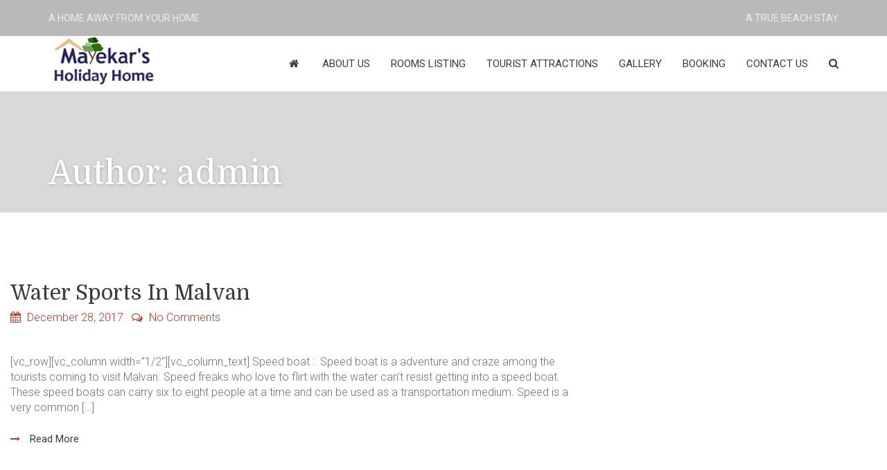

--- FILE ---
content_type: text/html; charset=utf-8
request_url: https://www.google.com/recaptcha/api2/aframe
body_size: 181
content:
<!DOCTYPE HTML><html><head><meta http-equiv="content-type" content="text/html; charset=UTF-8"></head><body><script nonce="nsPxpL-o-d9e-3QmV6pArA">/** Anti-fraud and anti-abuse applications only. See google.com/recaptcha */ try{var clients={'sodar':'https://pagead2.googlesyndication.com/pagead/sodar?'};window.addEventListener("message",function(a){try{if(a.source===window.parent){var b=JSON.parse(a.data);var c=clients[b['id']];if(c){var d=document.createElement('img');d.src=c+b['params']+'&rc='+(localStorage.getItem("rc::a")?sessionStorage.getItem("rc::b"):"");window.document.body.appendChild(d);sessionStorage.setItem("rc::e",parseInt(sessionStorage.getItem("rc::e")||0)+1);localStorage.setItem("rc::h",'1769035172902');}}}catch(b){}});window.parent.postMessage("_grecaptcha_ready", "*");}catch(b){}</script></body></html>